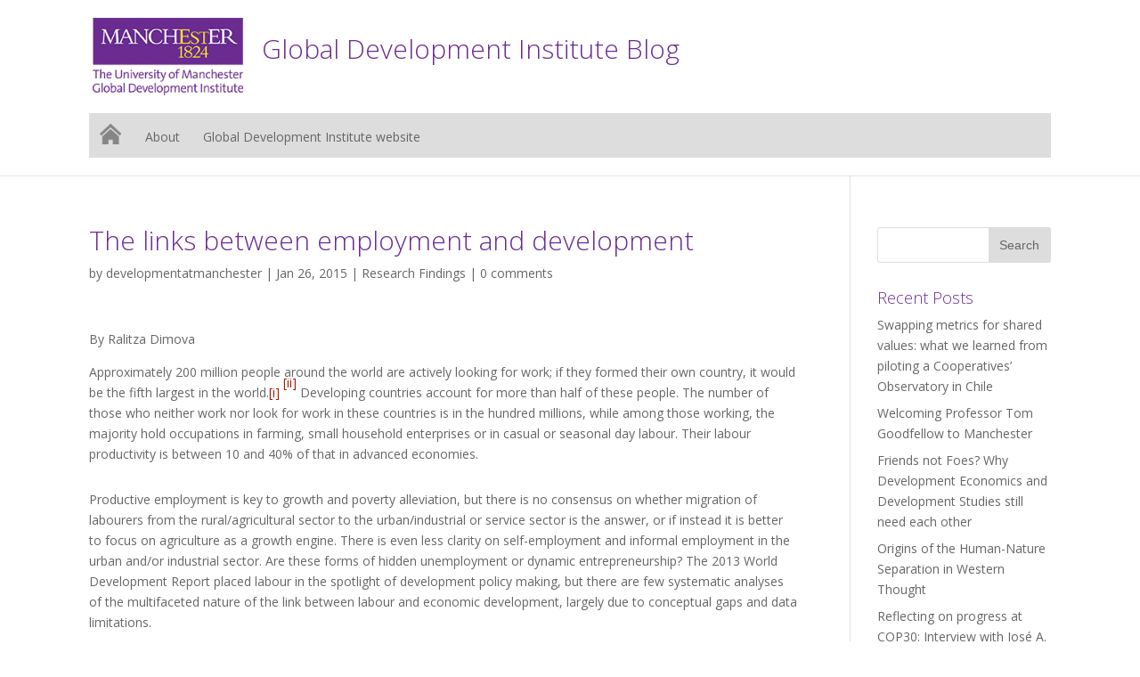

--- FILE ---
content_type: text/html; charset=UTF-8
request_url: https://blog.gdi.manchester.ac.uk/the-links-between-employment-and-development/
body_size: 18682
content:
<!DOCTYPE html>
<!--[if IE 6]>
<html id="ie6" lang="en-GB">
<![endif]-->
<!--[if IE 7]>
<html id="ie7" lang="en-GB">
<![endif]-->
<!--[if IE 8]>
<html id="ie8" lang="en-GB">
<![endif]-->
<!--[if !(IE 6) | !(IE 7) | !(IE 8)  ]><!-->
<html lang="en-GB">
<!--<![endif]-->
<head>
	<meta charset="UTF-8" />
	<title>The links between employment and development - Global Development Institute Blog</title>
			
	<meta http-equiv="X-UA-Compatible" content="IE=edge">
	<link rel="pingback" href="https://blog.gdi.manchester.ac.uk/xmlrpc.php" />

		<!--[if lt IE 9]>
	<script src="https://blog.gdi.manchester.ac.uk/wp-content/themes/Divi/js/html5.js" type="text/javascript"></script>
	<![endif]-->

	<script type="text/javascript">
		document.documentElement.className = 'js';
	</script>

	<script>var et_site_url='https://blog.gdi.manchester.ac.uk';var et_post_id='249';function et_core_page_resource_fallback(a,b){"undefined"===typeof b&&(b=a.sheet.cssRules&&0===a.sheet.cssRules.length);b&&(a.onerror=null,a.onload=null,a.href?a.href=et_site_url+"/?et_core_page_resource="+a.id+et_post_id:a.src&&(a.src=et_site_url+"/?et_core_page_resource="+a.id+et_post_id))}
</script><meta name='robots' content='index, follow, max-image-preview:large, max-snippet:-1, max-video-preview:-1' />

	<!-- This site is optimized with the Yoast SEO plugin v26.7 - https://yoast.com/wordpress/plugins/seo/ -->
	<title>The links between employment and development - Global Development Institute Blog</title>
	<link rel="canonical" href="http://blog.gdi.manchester.ac.uk/the-links-between-employment-and-development/" />
	<meta property="og:locale" content="en_GB" />
	<meta property="og:type" content="article" />
	<meta property="og:title" content="The links between employment and development - Global Development Institute Blog" />
	<meta property="og:description" content="By Ralitza Dimova Approximately 200 million people around the world are actively looking for work; if they formed their own country, it would be the fifth largest in the world.[i] [ii] Developing countries account for more than half of these people. The number of those who neither work nor look for work in these countries [&hellip;]" />
	<meta property="og:url" content="http://blog.gdi.manchester.ac.uk/the-links-between-employment-and-development/" />
	<meta property="og:site_name" content="Global Development Institute Blog" />
	<meta property="article:publisher" content="https://www.facebook.com/globaldevinst/" />
	<meta property="article:published_time" content="2015-01-26T19:01:54+00:00" />
	<meta property="article:modified_time" content="2016-01-21T16:18:15+00:00" />
	<meta property="og:image" content="http://blog.gdi.manchester.ac.uk/wp-content/uploads/2015/01/employment-trends.png?w=300" />
	<meta name="author" content="developmentatmanchester" />
	<meta name="twitter:card" content="summary_large_image" />
	<meta name="twitter:creator" content="@GlobalDevInst" />
	<meta name="twitter:site" content="@GlobalDevInst" />
	<meta name="twitter:label1" content="Written by" />
	<meta name="twitter:data1" content="developmentatmanchester" />
	<meta name="twitter:label2" content="Estimated reading time" />
	<meta name="twitter:data2" content="5 minutes" />
	<script type="application/ld+json" class="yoast-schema-graph">{"@context":"https://schema.org","@graph":[{"@type":"Article","@id":"http://blog.gdi.manchester.ac.uk/the-links-between-employment-and-development/#article","isPartOf":{"@id":"http://blog.gdi.manchester.ac.uk/the-links-between-employment-and-development/"},"author":{"name":"developmentatmanchester","@id":"http://blog.gdi.manchester.ac.uk/#/schema/person/bdd30db744e885471f8c5abc62f63e58"},"headline":"The links between employment and development","datePublished":"2015-01-26T19:01:54+00:00","dateModified":"2016-01-21T16:18:15+00:00","mainEntityOfPage":{"@id":"http://blog.gdi.manchester.ac.uk/the-links-between-employment-and-development/"},"wordCount":1030,"commentCount":0,"image":{"@id":"http://blog.gdi.manchester.ac.uk/the-links-between-employment-and-development/#primaryimage"},"thumbnailUrl":"https://blog.gdi.manchester.ac.uk/wp-content/uploads/2015/01/employment-trends.png?w=300","keywords":["Development","Economic growth","Employment","Migration"],"articleSection":["Research Findings"],"inLanguage":"en-GB","potentialAction":[{"@type":"CommentAction","name":"Comment","target":["http://blog.gdi.manchester.ac.uk/the-links-between-employment-and-development/#respond"]}]},{"@type":"WebPage","@id":"http://blog.gdi.manchester.ac.uk/the-links-between-employment-and-development/","url":"http://blog.gdi.manchester.ac.uk/the-links-between-employment-and-development/","name":"The links between employment and development - Global Development Institute Blog","isPartOf":{"@id":"http://blog.gdi.manchester.ac.uk/#website"},"primaryImageOfPage":{"@id":"http://blog.gdi.manchester.ac.uk/the-links-between-employment-and-development/#primaryimage"},"image":{"@id":"http://blog.gdi.manchester.ac.uk/the-links-between-employment-and-development/#primaryimage"},"thumbnailUrl":"https://blog.gdi.manchester.ac.uk/wp-content/uploads/2015/01/employment-trends.png?w=300","datePublished":"2015-01-26T19:01:54+00:00","dateModified":"2016-01-21T16:18:15+00:00","author":{"@id":"http://blog.gdi.manchester.ac.uk/#/schema/person/bdd30db744e885471f8c5abc62f63e58"},"breadcrumb":{"@id":"http://blog.gdi.manchester.ac.uk/the-links-between-employment-and-development/#breadcrumb"},"inLanguage":"en-GB","potentialAction":[{"@type":"ReadAction","target":["http://blog.gdi.manchester.ac.uk/the-links-between-employment-and-development/"]}]},{"@type":"ImageObject","inLanguage":"en-GB","@id":"http://blog.gdi.manchester.ac.uk/the-links-between-employment-and-development/#primaryimage","url":"https://blog.gdi.manchester.ac.uk/wp-content/uploads/2015/01/employment-trends.png?w=300","contentUrl":"https://blog.gdi.manchester.ac.uk/wp-content/uploads/2015/01/employment-trends.png?w=300"},{"@type":"BreadcrumbList","@id":"http://blog.gdi.manchester.ac.uk/the-links-between-employment-and-development/#breadcrumb","itemListElement":[{"@type":"ListItem","position":1,"name":"Home","item":"http://blog.gdi.manchester.ac.uk/"},{"@type":"ListItem","position":2,"name":"Blog","item":"https://blog.gdi.manchester.ac.uk/blog/"},{"@type":"ListItem","position":3,"name":"The links between employment and development"}]},{"@type":"WebSite","@id":"http://blog.gdi.manchester.ac.uk/#website","url":"http://blog.gdi.manchester.ac.uk/","name":"Global Development Institute Blog","description":"","potentialAction":[{"@type":"SearchAction","target":{"@type":"EntryPoint","urlTemplate":"http://blog.gdi.manchester.ac.uk/?s={search_term_string}"},"query-input":{"@type":"PropertyValueSpecification","valueRequired":true,"valueName":"search_term_string"}}],"inLanguage":"en-GB"},{"@type":"Person","@id":"http://blog.gdi.manchester.ac.uk/#/schema/person/bdd30db744e885471f8c5abc62f63e58","name":"developmentatmanchester","image":{"@type":"ImageObject","inLanguage":"en-GB","@id":"http://blog.gdi.manchester.ac.uk/#/schema/person/image/","url":"https://secure.gravatar.com/avatar/89c31a8b86228da3c20c17e553918b539e3b3fc5a3646421890164d29c6eb3a5?s=96&d=mm&r=g","contentUrl":"https://secure.gravatar.com/avatar/89c31a8b86228da3c20c17e553918b539e3b3fc5a3646421890164d29c6eb3a5?s=96&d=mm&r=g","caption":"developmentatmanchester"},"url":"https://blog.gdi.manchester.ac.uk/author/developmentatmanchester/"}]}</script>
	<!-- / Yoast SEO plugin. -->


<link rel='dns-prefetch' href='//secure.gravatar.com' />
<link rel='dns-prefetch' href='//cdn.jsdelivr.net' />
<link rel='dns-prefetch' href='//stats.wp.com' />
<link rel='dns-prefetch' href='//fonts.googleapis.com' />
<link rel='dns-prefetch' href='//v0.wordpress.com' />
<link rel='dns-prefetch' href='//jetpack.wordpress.com' />
<link rel='dns-prefetch' href='//s0.wp.com' />
<link rel='dns-prefetch' href='//public-api.wordpress.com' />
<link rel='dns-prefetch' href='//0.gravatar.com' />
<link rel='dns-prefetch' href='//1.gravatar.com' />
<link rel='dns-prefetch' href='//2.gravatar.com' />
<link rel='dns-prefetch' href='//widgets.wp.com' />
<link rel="alternate" type="application/rss+xml" title="Global Development Institute Blog &raquo; Feed" href="https://blog.gdi.manchester.ac.uk/feed/" />
<link rel="alternate" type="application/rss+xml" title="Global Development Institute Blog &raquo; Comments Feed" href="https://blog.gdi.manchester.ac.uk/comments/feed/" />
<link rel="alternate" type="application/rss+xml" title="Global Development Institute Blog &raquo; The links between employment and development Comments Feed" href="https://blog.gdi.manchester.ac.uk/the-links-between-employment-and-development/feed/" />
<link rel="alternate" title="oEmbed (JSON)" type="application/json+oembed" href="https://blog.gdi.manchester.ac.uk/wp-json/oembed/1.0/embed?url=https%3A%2F%2Fblog.gdi.manchester.ac.uk%2Fthe-links-between-employment-and-development%2F" />
<link rel="alternate" title="oEmbed (XML)" type="text/xml+oembed" href="https://blog.gdi.manchester.ac.uk/wp-json/oembed/1.0/embed?url=https%3A%2F%2Fblog.gdi.manchester.ac.uk%2Fthe-links-between-employment-and-development%2F&#038;format=xml" />
		<!-- This site uses the Google Analytics by MonsterInsights plugin v9.11.1 - Using Analytics tracking - https://www.monsterinsights.com/ -->
		<!-- Note: MonsterInsights is not currently configured on this site. The site owner needs to authenticate with Google Analytics in the MonsterInsights settings panel. -->
					<!-- No tracking code set -->
				<!-- / Google Analytics by MonsterInsights -->
		<meta content="Divi UoM V3 v.1.0" name="generator"/><style id='wp-img-auto-sizes-contain-inline-css' type='text/css'>
img:is([sizes=auto i],[sizes^="auto," i]){contain-intrinsic-size:3000px 1500px}
/*# sourceURL=wp-img-auto-sizes-contain-inline-css */
</style>
<style id='wp-emoji-styles-inline-css' type='text/css'>

	img.wp-smiley, img.emoji {
		display: inline !important;
		border: none !important;
		box-shadow: none !important;
		height: 1em !important;
		width: 1em !important;
		margin: 0 0.07em !important;
		vertical-align: -0.1em !important;
		background: none !important;
		padding: 0 !important;
	}
/*# sourceURL=wp-emoji-styles-inline-css */
</style>
<style id='wp-block-library-inline-css' type='text/css'>
:root{--wp-block-synced-color:#7a00df;--wp-block-synced-color--rgb:122,0,223;--wp-bound-block-color:var(--wp-block-synced-color);--wp-editor-canvas-background:#ddd;--wp-admin-theme-color:#007cba;--wp-admin-theme-color--rgb:0,124,186;--wp-admin-theme-color-darker-10:#006ba1;--wp-admin-theme-color-darker-10--rgb:0,107,160.5;--wp-admin-theme-color-darker-20:#005a87;--wp-admin-theme-color-darker-20--rgb:0,90,135;--wp-admin-border-width-focus:2px}@media (min-resolution:192dpi){:root{--wp-admin-border-width-focus:1.5px}}.wp-element-button{cursor:pointer}:root .has-very-light-gray-background-color{background-color:#eee}:root .has-very-dark-gray-background-color{background-color:#313131}:root .has-very-light-gray-color{color:#eee}:root .has-very-dark-gray-color{color:#313131}:root .has-vivid-green-cyan-to-vivid-cyan-blue-gradient-background{background:linear-gradient(135deg,#00d084,#0693e3)}:root .has-purple-crush-gradient-background{background:linear-gradient(135deg,#34e2e4,#4721fb 50%,#ab1dfe)}:root .has-hazy-dawn-gradient-background{background:linear-gradient(135deg,#faaca8,#dad0ec)}:root .has-subdued-olive-gradient-background{background:linear-gradient(135deg,#fafae1,#67a671)}:root .has-atomic-cream-gradient-background{background:linear-gradient(135deg,#fdd79a,#004a59)}:root .has-nightshade-gradient-background{background:linear-gradient(135deg,#330968,#31cdcf)}:root .has-midnight-gradient-background{background:linear-gradient(135deg,#020381,#2874fc)}:root{--wp--preset--font-size--normal:16px;--wp--preset--font-size--huge:42px}.has-regular-font-size{font-size:1em}.has-larger-font-size{font-size:2.625em}.has-normal-font-size{font-size:var(--wp--preset--font-size--normal)}.has-huge-font-size{font-size:var(--wp--preset--font-size--huge)}.has-text-align-center{text-align:center}.has-text-align-left{text-align:left}.has-text-align-right{text-align:right}.has-fit-text{white-space:nowrap!important}#end-resizable-editor-section{display:none}.aligncenter{clear:both}.items-justified-left{justify-content:flex-start}.items-justified-center{justify-content:center}.items-justified-right{justify-content:flex-end}.items-justified-space-between{justify-content:space-between}.screen-reader-text{border:0;clip-path:inset(50%);height:1px;margin:-1px;overflow:hidden;padding:0;position:absolute;width:1px;word-wrap:normal!important}.screen-reader-text:focus{background-color:#ddd;clip-path:none;color:#444;display:block;font-size:1em;height:auto;left:5px;line-height:normal;padding:15px 23px 14px;text-decoration:none;top:5px;width:auto;z-index:100000}html :where(.has-border-color){border-style:solid}html :where([style*=border-top-color]){border-top-style:solid}html :where([style*=border-right-color]){border-right-style:solid}html :where([style*=border-bottom-color]){border-bottom-style:solid}html :where([style*=border-left-color]){border-left-style:solid}html :where([style*=border-width]){border-style:solid}html :where([style*=border-top-width]){border-top-style:solid}html :where([style*=border-right-width]){border-right-style:solid}html :where([style*=border-bottom-width]){border-bottom-style:solid}html :where([style*=border-left-width]){border-left-style:solid}html :where(img[class*=wp-image-]){height:auto;max-width:100%}:where(figure){margin:0 0 1em}html :where(.is-position-sticky){--wp-admin--admin-bar--position-offset:var(--wp-admin--admin-bar--height,0px)}@media screen and (max-width:600px){html :where(.is-position-sticky){--wp-admin--admin-bar--position-offset:0px}}

/*# sourceURL=wp-block-library-inline-css */
</style><style id='global-styles-inline-css' type='text/css'>
:root{--wp--preset--aspect-ratio--square: 1;--wp--preset--aspect-ratio--4-3: 4/3;--wp--preset--aspect-ratio--3-4: 3/4;--wp--preset--aspect-ratio--3-2: 3/2;--wp--preset--aspect-ratio--2-3: 2/3;--wp--preset--aspect-ratio--16-9: 16/9;--wp--preset--aspect-ratio--9-16: 9/16;--wp--preset--color--black: #000000;--wp--preset--color--cyan-bluish-gray: #abb8c3;--wp--preset--color--white: #ffffff;--wp--preset--color--pale-pink: #f78da7;--wp--preset--color--vivid-red: #cf2e2e;--wp--preset--color--luminous-vivid-orange: #ff6900;--wp--preset--color--luminous-vivid-amber: #fcb900;--wp--preset--color--light-green-cyan: #7bdcb5;--wp--preset--color--vivid-green-cyan: #00d084;--wp--preset--color--pale-cyan-blue: #8ed1fc;--wp--preset--color--vivid-cyan-blue: #0693e3;--wp--preset--color--vivid-purple: #9b51e0;--wp--preset--gradient--vivid-cyan-blue-to-vivid-purple: linear-gradient(135deg,rgb(6,147,227) 0%,rgb(155,81,224) 100%);--wp--preset--gradient--light-green-cyan-to-vivid-green-cyan: linear-gradient(135deg,rgb(122,220,180) 0%,rgb(0,208,130) 100%);--wp--preset--gradient--luminous-vivid-amber-to-luminous-vivid-orange: linear-gradient(135deg,rgb(252,185,0) 0%,rgb(255,105,0) 100%);--wp--preset--gradient--luminous-vivid-orange-to-vivid-red: linear-gradient(135deg,rgb(255,105,0) 0%,rgb(207,46,46) 100%);--wp--preset--gradient--very-light-gray-to-cyan-bluish-gray: linear-gradient(135deg,rgb(238,238,238) 0%,rgb(169,184,195) 100%);--wp--preset--gradient--cool-to-warm-spectrum: linear-gradient(135deg,rgb(74,234,220) 0%,rgb(151,120,209) 20%,rgb(207,42,186) 40%,rgb(238,44,130) 60%,rgb(251,105,98) 80%,rgb(254,248,76) 100%);--wp--preset--gradient--blush-light-purple: linear-gradient(135deg,rgb(255,206,236) 0%,rgb(152,150,240) 100%);--wp--preset--gradient--blush-bordeaux: linear-gradient(135deg,rgb(254,205,165) 0%,rgb(254,45,45) 50%,rgb(107,0,62) 100%);--wp--preset--gradient--luminous-dusk: linear-gradient(135deg,rgb(255,203,112) 0%,rgb(199,81,192) 50%,rgb(65,88,208) 100%);--wp--preset--gradient--pale-ocean: linear-gradient(135deg,rgb(255,245,203) 0%,rgb(182,227,212) 50%,rgb(51,167,181) 100%);--wp--preset--gradient--electric-grass: linear-gradient(135deg,rgb(202,248,128) 0%,rgb(113,206,126) 100%);--wp--preset--gradient--midnight: linear-gradient(135deg,rgb(2,3,129) 0%,rgb(40,116,252) 100%);--wp--preset--font-size--small: 13px;--wp--preset--font-size--medium: 20px;--wp--preset--font-size--large: 36px;--wp--preset--font-size--x-large: 42px;--wp--preset--spacing--20: 0.44rem;--wp--preset--spacing--30: 0.67rem;--wp--preset--spacing--40: 1rem;--wp--preset--spacing--50: 1.5rem;--wp--preset--spacing--60: 2.25rem;--wp--preset--spacing--70: 3.38rem;--wp--preset--spacing--80: 5.06rem;--wp--preset--shadow--natural: 6px 6px 9px rgba(0, 0, 0, 0.2);--wp--preset--shadow--deep: 12px 12px 50px rgba(0, 0, 0, 0.4);--wp--preset--shadow--sharp: 6px 6px 0px rgba(0, 0, 0, 0.2);--wp--preset--shadow--outlined: 6px 6px 0px -3px rgb(255, 255, 255), 6px 6px rgb(0, 0, 0);--wp--preset--shadow--crisp: 6px 6px 0px rgb(0, 0, 0);}:where(.is-layout-flex){gap: 0.5em;}:where(.is-layout-grid){gap: 0.5em;}body .is-layout-flex{display: flex;}.is-layout-flex{flex-wrap: wrap;align-items: center;}.is-layout-flex > :is(*, div){margin: 0;}body .is-layout-grid{display: grid;}.is-layout-grid > :is(*, div){margin: 0;}:where(.wp-block-columns.is-layout-flex){gap: 2em;}:where(.wp-block-columns.is-layout-grid){gap: 2em;}:where(.wp-block-post-template.is-layout-flex){gap: 1.25em;}:where(.wp-block-post-template.is-layout-grid){gap: 1.25em;}.has-black-color{color: var(--wp--preset--color--black) !important;}.has-cyan-bluish-gray-color{color: var(--wp--preset--color--cyan-bluish-gray) !important;}.has-white-color{color: var(--wp--preset--color--white) !important;}.has-pale-pink-color{color: var(--wp--preset--color--pale-pink) !important;}.has-vivid-red-color{color: var(--wp--preset--color--vivid-red) !important;}.has-luminous-vivid-orange-color{color: var(--wp--preset--color--luminous-vivid-orange) !important;}.has-luminous-vivid-amber-color{color: var(--wp--preset--color--luminous-vivid-amber) !important;}.has-light-green-cyan-color{color: var(--wp--preset--color--light-green-cyan) !important;}.has-vivid-green-cyan-color{color: var(--wp--preset--color--vivid-green-cyan) !important;}.has-pale-cyan-blue-color{color: var(--wp--preset--color--pale-cyan-blue) !important;}.has-vivid-cyan-blue-color{color: var(--wp--preset--color--vivid-cyan-blue) !important;}.has-vivid-purple-color{color: var(--wp--preset--color--vivid-purple) !important;}.has-black-background-color{background-color: var(--wp--preset--color--black) !important;}.has-cyan-bluish-gray-background-color{background-color: var(--wp--preset--color--cyan-bluish-gray) !important;}.has-white-background-color{background-color: var(--wp--preset--color--white) !important;}.has-pale-pink-background-color{background-color: var(--wp--preset--color--pale-pink) !important;}.has-vivid-red-background-color{background-color: var(--wp--preset--color--vivid-red) !important;}.has-luminous-vivid-orange-background-color{background-color: var(--wp--preset--color--luminous-vivid-orange) !important;}.has-luminous-vivid-amber-background-color{background-color: var(--wp--preset--color--luminous-vivid-amber) !important;}.has-light-green-cyan-background-color{background-color: var(--wp--preset--color--light-green-cyan) !important;}.has-vivid-green-cyan-background-color{background-color: var(--wp--preset--color--vivid-green-cyan) !important;}.has-pale-cyan-blue-background-color{background-color: var(--wp--preset--color--pale-cyan-blue) !important;}.has-vivid-cyan-blue-background-color{background-color: var(--wp--preset--color--vivid-cyan-blue) !important;}.has-vivid-purple-background-color{background-color: var(--wp--preset--color--vivid-purple) !important;}.has-black-border-color{border-color: var(--wp--preset--color--black) !important;}.has-cyan-bluish-gray-border-color{border-color: var(--wp--preset--color--cyan-bluish-gray) !important;}.has-white-border-color{border-color: var(--wp--preset--color--white) !important;}.has-pale-pink-border-color{border-color: var(--wp--preset--color--pale-pink) !important;}.has-vivid-red-border-color{border-color: var(--wp--preset--color--vivid-red) !important;}.has-luminous-vivid-orange-border-color{border-color: var(--wp--preset--color--luminous-vivid-orange) !important;}.has-luminous-vivid-amber-border-color{border-color: var(--wp--preset--color--luminous-vivid-amber) !important;}.has-light-green-cyan-border-color{border-color: var(--wp--preset--color--light-green-cyan) !important;}.has-vivid-green-cyan-border-color{border-color: var(--wp--preset--color--vivid-green-cyan) !important;}.has-pale-cyan-blue-border-color{border-color: var(--wp--preset--color--pale-cyan-blue) !important;}.has-vivid-cyan-blue-border-color{border-color: var(--wp--preset--color--vivid-cyan-blue) !important;}.has-vivid-purple-border-color{border-color: var(--wp--preset--color--vivid-purple) !important;}.has-vivid-cyan-blue-to-vivid-purple-gradient-background{background: var(--wp--preset--gradient--vivid-cyan-blue-to-vivid-purple) !important;}.has-light-green-cyan-to-vivid-green-cyan-gradient-background{background: var(--wp--preset--gradient--light-green-cyan-to-vivid-green-cyan) !important;}.has-luminous-vivid-amber-to-luminous-vivid-orange-gradient-background{background: var(--wp--preset--gradient--luminous-vivid-amber-to-luminous-vivid-orange) !important;}.has-luminous-vivid-orange-to-vivid-red-gradient-background{background: var(--wp--preset--gradient--luminous-vivid-orange-to-vivid-red) !important;}.has-very-light-gray-to-cyan-bluish-gray-gradient-background{background: var(--wp--preset--gradient--very-light-gray-to-cyan-bluish-gray) !important;}.has-cool-to-warm-spectrum-gradient-background{background: var(--wp--preset--gradient--cool-to-warm-spectrum) !important;}.has-blush-light-purple-gradient-background{background: var(--wp--preset--gradient--blush-light-purple) !important;}.has-blush-bordeaux-gradient-background{background: var(--wp--preset--gradient--blush-bordeaux) !important;}.has-luminous-dusk-gradient-background{background: var(--wp--preset--gradient--luminous-dusk) !important;}.has-pale-ocean-gradient-background{background: var(--wp--preset--gradient--pale-ocean) !important;}.has-electric-grass-gradient-background{background: var(--wp--preset--gradient--electric-grass) !important;}.has-midnight-gradient-background{background: var(--wp--preset--gradient--midnight) !important;}.has-small-font-size{font-size: var(--wp--preset--font-size--small) !important;}.has-medium-font-size{font-size: var(--wp--preset--font-size--medium) !important;}.has-large-font-size{font-size: var(--wp--preset--font-size--large) !important;}.has-x-large-font-size{font-size: var(--wp--preset--font-size--x-large) !important;}
/*# sourceURL=global-styles-inline-css */
</style>

<style id='classic-theme-styles-inline-css' type='text/css'>
/*! This file is auto-generated */
.wp-block-button__link{color:#fff;background-color:#32373c;border-radius:9999px;box-shadow:none;text-decoration:none;padding:calc(.667em + 2px) calc(1.333em + 2px);font-size:1.125em}.wp-block-file__button{background:#32373c;color:#fff;text-decoration:none}
/*# sourceURL=/wp-includes/css/classic-themes.min.css */
</style>
<link rel='stylesheet' id='divi-parent-style-css' href='https://blog.gdi.manchester.ac.uk/wp-content/themes/Divi/style.css?ver=6.9' type='text/css' media='all' />
<link rel='stylesheet' id='divi-fonts-css' href='https://fonts.googleapis.com/css?family=Open+Sans:300italic,400italic,600italic,700italic,800italic,400,300,600,700,800&#038;subset=latin,latin-ext' type='text/css' media='all' />
<link rel='stylesheet' id='divi-style-css' href='https://blog.gdi.manchester.ac.uk/wp-content/themes/divi-uom-v3/style.css?ver=3.17.4' type='text/css' media='all' />
<link rel='stylesheet' id='jetpack_likes-css' href='https://blog.gdi.manchester.ac.uk/wp-content/plugins/jetpack/modules/likes/style.css?ver=15.4' type='text/css' media='all' />
<link rel='stylesheet' id='flick-css' href='https://blog.gdi.manchester.ac.uk/wp-content/plugins/mailchimp/assets/css/flick/flick.css?ver=2.0.1' type='text/css' media='all' />
<link rel='stylesheet' id='mailchimp_sf_main_css-css' href='https://blog.gdi.manchester.ac.uk/wp-content/plugins/mailchimp/assets/css/frontend.css?ver=2.0.1' type='text/css' media='all' />
<link rel='stylesheet' id='dashicons-css' href='https://blog.gdi.manchester.ac.uk/wp-includes/css/dashicons.min.css?ver=6.9' type='text/css' media='all' />
<link rel='stylesheet' id='sharedaddy-css' href='https://blog.gdi.manchester.ac.uk/wp-content/plugins/jetpack/modules/sharedaddy/sharing.css?ver=15.4' type='text/css' media='all' />
<link rel='stylesheet' id='social-logos-css' href='https://blog.gdi.manchester.ac.uk/wp-content/plugins/jetpack/_inc/social-logos/social-logos.min.css?ver=15.4' type='text/css' media='all' />
<link rel='stylesheet' id='wpcirrus-cloudStyle-css' href='https://blog.gdi.manchester.ac.uk/wp-content/plugins/wp-cirrus/cirrusCloud.css?ver=0.6.11' type='text/css' media='all' />
<script type="text/javascript" src="https://blog.gdi.manchester.ac.uk/wp-content/plugins/wp-cirrus/wp_cirrus_gwt/wp_cirrus_gwt.nocache.js?ver=0.6.11" id="wpcirrus-cloudScript-js"></script>
<script type="text/javascript" src="https://blog.gdi.manchester.ac.uk/wp-includes/js/jquery/jquery.min.js?ver=3.7.1" id="jquery-core-js"></script>
<script type="text/javascript" src="https://blog.gdi.manchester.ac.uk/wp-includes/js/jquery/jquery-migrate.min.js?ver=3.4.1" id="jquery-migrate-js"></script>
<link rel="https://api.w.org/" href="https://blog.gdi.manchester.ac.uk/wp-json/" /><link rel="alternate" title="JSON" type="application/json" href="https://blog.gdi.manchester.ac.uk/wp-json/wp/v2/posts/249" /><link rel="EditURI" type="application/rsd+xml" title="RSD" href="https://blog.gdi.manchester.ac.uk/xmlrpc.php?rsd" />
<meta name="generator" content="WordPress 6.9" />
<link rel='shortlink' href='https://wp.me/p79faF-41' />
<link type="text/css" rel="stylesheet" href="https://blog.gdi.manchester.ac.uk/wp-content/plugins/category-specific-rss-feed-menu/wp_cat_rss_style.css" />
	<style>img#wpstats{display:none}</style>
		<!-- Google Tag Manager -->
<script>(function(w,d,s,l,i){w[l]=w[l]||[];w[l].push({'gtm.start':
new Date().getTime(),event:'gtm.js'});var f=d.getElementsByTagName(s)[0],
j=d.createElement(s),dl=l!='dataLayer'?'&l='+l:'';j.async=true;j.src=
'https://www.googletagmanager.com/gtm.js?id='+i+dl;f.parentNode.insertBefore(j,f);
})(window,document,'script','dataLayer','GTM-KJWB5P7');</script>
<!-- End Google Tag Manager -->
<meta name="viewport" content="width=device-width, initial-scale=1.0, maximum-scale=1.0, user-scalable=0" /><link rel="shortcut icon" href="http://www.manchester.ac.uk/medialibrary/images/corporate/favicon.ico" /><link rel="stylesheet" id="et-divi-customizer-global-cached-inline-styles" href="https://blog.gdi.manchester.ac.uk/wp-content/cache/et/global/et-divi-customizer-global-17689083535706.min.css" onerror="et_core_page_resource_fallback(this, true)" onload="et_core_page_resource_fallback(this)" /></head>
<body class="wp-singular post-template-default single single-post postid-249 single-format-standard wp-theme-Divi wp-child-theme-divi-uom-v3 et_pb_button_helper_class et_non_fixed_nav et_show_nav et_cover_background et_pb_gutter osx et_pb_gutters3 et_primary_nav_dropdown_animation_fade et_secondary_nav_dropdown_animation_fade et_pb_footer_columns3 et_header_style_left et_right_sidebar et_divi_theme et-db et_minified_js et_minified_css">
	<div id="page-container">

	
		<header id="main-header" data-height-onload="66">
			<div class="container clearfix et_menu_container">
							<div class="logo_container">
					<span class="logo_helper"></span>
					<a href="https://blog.gdi.manchester.ac.uk/">
						<img src="//humassets.manchester.ac.uk/logos/sub-brand/gdi_logo.png" alt="Global Development Institute Blog" id="logo" />
					</a>
				</div>
<!--BEGIN AUBREY'S EDITS-->
<div id="site-title"><h1>Global Development Institute Blog</h1></div>
<!--END AUBREY'S EDITS-->
				<div id="et-top-navigation">
					<nav id="top-menu-nav">
					<ul id="top-menu" class="nav"><li id="menu-item-39" class="menu-item menu-item-type-custom menu-item-object-custom menu-item-39"><a href="/"><img src="http://humassets.manchester.ac.uk/wordpress/divi/images/transparent-tile.png" alt="Link to homepage" id="home-icon"/></a></li>
<li id="menu-item-1098" class="menu-item menu-item-type-post_type menu-item-object-page menu-item-1098"><a href="https://blog.gdi.manchester.ac.uk/about/">About</a></li>
<li id="menu-item-1345" class="menu-item menu-item-type-custom menu-item-object-custom menu-item-1345"><a href="http://www.gdi.manchester.ac.uk/">Global Development Institute website</a></li>
</ul>					</nav>

					
					
					<div id="et_mobile_nav_menu">
				<div class="mobile_nav closed">
					<span class="select_page">Select Page</span>
					<span class="mobile_menu_bar mobile_menu_bar_toggle"></span>
				</div>
			</div>				</div> <!-- #et-top-navigation -->
			</div> <!-- .container -->
			<div class="et_search_outer">
				<div class="container et_search_form_container">
					<form role="search" method="get" class="et-search-form" action="https://blog.gdi.manchester.ac.uk/">
					<input type="search" class="et-search-field" placeholder="Search &hellip;" value="" name="s" title="Search for:" />					</form>
					<span class="et_close_search_field"></span>
				</div>
			</div>
		</header> <!-- #main-header -->

		<div id="et-main-area">
<div id="main-content">
		<div class="container">
		<div id="content-area" class="clearfix">
			<div id="left-area">
											<article id="post-249" class="et_pb_post post-249 post type-post status-publish format-standard hentry category-research-findings tag-development tag-economic-growth tag-employment tag-migration">
											<div class="et_post_meta_wrapper">
							<h1 class="entry-title">The links between employment and development</h1>

						<p class="post-meta"> by <a href="https://blog.gdi.manchester.ac.uk/author/developmentatmanchester/" title="Posts by developmentatmanchester" rel="author">developmentatmanchester</a> | Jan 26, 2015 | <a href="https://blog.gdi.manchester.ac.uk/category/research-findings/" rel="category tag">Research Findings</a> | <span class="comments-number"><a href="https://blog.gdi.manchester.ac.uk/the-links-between-employment-and-development/#respond">0 comments</a></span></p>
												</div> <!-- .et_post_meta_wrapper -->
				
					<div class="entry-content">
					<p>By Ralitza Dimova</p>
<p>Approximately 200 million people around the world are actively looking for work; if they formed their own country, it would be the fifth largest in the world.<a href="#_edn1" name="_ednref1">[i]</a><sup> <a href="#_edn2" name="_ednref2">[ii]</a></sup> Developing countries account for more than half of these people. The number of those who neither work nor look for work in these countries is in the hundred millions, while among those working, the majority hold occupations in farming, small household enterprises or in casual or seasonal day labour. Their labour productivity is between 10 and 40% of that in advanced economies.</p>
<p><span id="more-249"></span></p>
<p>Productive employment is key to growth and poverty alleviation, but there is no consensus on whether migration of labourers from the rural/agricultural sector to the urban/industrial or service sector is the answer, or if instead it is better to focus on agriculture as a growth engine. There is even less clarity on self-employment and informal employment in the urban and/or industrial sector. Are these forms of hidden unemployment or dynamic entrepreneurship? The 2013 World Development Report placed labour in the spotlight of development policy making, but there are few systematic analyses of the multifaceted nature of the link between labour and economic development, largely due to conceptual gaps and data limitations.</p>
<p>The Special Issue on <a href="http://www.palgrave-journals.com/ejdr/journal/v26/n4/full/ejdr201450a.html">Understanding the Links between Labour and Development</a> in the 26th volume of the <em>European Journal of Development Research</em>, co-edited by Ralitza Dimova and Christophe Nordman, provides some more definite answers to key questions in the academic literature and policy debate. The Special Issue highlights new paradigms and offers new interpretations of phenomena in the interrelated areas of labour informality, self-employment, agricultural employment and its link to rural-urban migration and labour market discouragement. It uses stylized secondary data sources and unique primary surveys spanning developing countries from a number of continents in search of generalizable messages and policy recommendations.</p>
<p>Much of the focus of the Special Issue is on providing better understanding of self-employment and informal employment in developing countries. Contrary to views highlighting the dynamic entrepreneurship nature of these labour dimensions, the evidence presented suggests that less than 40% of the self-employed people in low-to-medium income countries can be characterised as “high potential” employers and less than half of them are even able to cross the poverty threshold of $2 a day.<a href="#_edn3" name="_ednref3">[iii]</a> Indeed, as countries move up the development path, one observes a steady reduction in self-employment and increase in wage employment (Figure 1).</p>
<p><a href="https://blog.gdi.manchester.ac.uk/wp-content/uploads/2015/01/employment-trends.png"><img fetchpriority="high" decoding="async" class="alignnone wp-image-250" src="https://blog.gdi.manchester.ac.uk/wp-content/uploads/2015/01/employment-trends.png?w=300" alt="employment trends" width="670" height="344" srcset="https://blog.gdi.manchester.ac.uk/wp-content/uploads/2015/01/employment-trends.png 800w, https://blog.gdi.manchester.ac.uk/wp-content/uploads/2015/01/employment-trends-300x154.png 300w, https://blog.gdi.manchester.ac.uk/wp-content/uploads/2015/01/employment-trends-768x394.png 768w" sizes="(max-width: 670px) 100vw, 670px" /></a></p>
<p>Source: Guindling and Newhouse (2012), cited in Margolis (2014).</p>
<p>This evidence appears to be consistent with the hidden unemployment view of entrepreneurship in a dual labour market. Yet, detailed analysis of the nature and dynamics of the links of informal labour with the formal sector in the modern environment of global production networks and exchange highlights its complexity as a concept and reality, transcending the simplistic dichotomy of dual economy versus dynamic entrepreneurship.<a href="#_edn4" name="_ednref4">[iv]</a> <a href="#_edn5" name="_ednref5">[v]</a> In particular, the evidence presented in the Special Issue suggests that informal (typically unregistered) firms perform much better if their links to the formal sector and related institutions are stronger. Informal firms with low levels of capital are, in turn, less likely to have strong links with the formal sector. In sum, enhancing the links of (informal) firms with the formal economy is desirable, while increase in wage employment is highly correlated with higher level of economic development.</p>
<p>Despite this compelling evidence, small informal firms are the norm in developing countries.<a href="#_edn6" name="_ednref6">[vi]</a> Moreover, employment is generated to a larger extent through the creation of new (typically informal) businesses than through a larger intake of hired labour by either newly created or existing businesses, especially during economic crises.<a href="#_edn7" name="_ednref7">[vii]</a> Indeed, even in high growth periods of relatively fast growing emerging markets, the number of jobless people who are ready to work, but are not even searching for work is rather high, highlighting the presence of structural stagnation of productive employment in developing countries.<a href="#_edn8" name="_ednref8">[viii]</a></p>
<p>Stagnation in the urban labour market of developing countries is typically explained with institutional constraints and mismatch between the skill levels of available employees and the skills demanded by potential employers. Unfortunately, productive employment generation through agricultural growth poles does not appear to be a panacea either. For instance, the Special Issue highlights theoretical and empirical evidence that when farm incomes increase in the context of imperfect rural markets in developing countries, thus stimulating investment of credit constrained farmers in their children’s education, better educated children migrate to other sectors in search of better paid jobs instead of becoming farmers themselves.</p>
<p>In sum, the Special Issue argues that the mobility of labour from low productivity towards higher productivity and better remunerated jobs geographically and across sectors and enterprises is a crucial ingredient in ensuring sustainable growth and poverty alleviation. Contrary to prevailing arguments, it highlights (formal) wage employment in the context of enhanced employment and firm formalisation and firm growth as key elements in these dynamics. The policy implication is that government and international policy effort should focus on dismantling institutional and (correspondingly) skill generation constraints to this successful transition, while factoring in context specific peculiarities, social norms and household and firm level dynamics.</p>
<p><a href="#_ednref1" name="_edn1">[i]</a> The World Bank (2013). World Development Report 2013. <a href="http://siteresources.worldbank.org/EXTNWDR2013/Resources/8258024-1320950747192/8260293-1322665883147/WDR_2013_Report.pdf">http://siteresources.worldbank.org/EXTNWDR2013/Resources/8258024-1320950747192/8260293-1322665883147/WDR_2013_Report.pdf</a></p>
<p><a href="#_ednref2" name="_edn2">[ii]</a>               IMF Direct (2014). Are jobs and growth still linked? <a href="http://blog-imfdirect.imf.org/2014/02/07/are-jobs-and-growth-still-linked/">http://blog-imfdirect.imf.org/2014/02/07/are-jobs-and-growth-still-linked/</a></p>
<p><a href="#_ednref3" name="_edn3">[iii]</a> Margolis, Davis (2014). By choice and by necessity: entrepreneurship and self-employment in the developing world, <em>The European Journal of Development Research</em>, 26(4), 419-436.</p>
<p><a href="#_ednref4" name="_edn4">[iv]</a> Chen, Martha (2014). Informal employment and development: patterns of inclusion and exclusion, <em>The European Journal of Development Research</em>, 26(4), 397-418.</p>
<p><a href="#_ednref5" name="_edn5">[v]</a> Böhme, Marcus and Thiele, Reiner (2014). Informal-formal linkages and informal enterprise performance in urban West Africa, <em>The European Journal of Development Research</em>, 26(4), 473-489.</p>
<p><a href="#_ednref6" name="_edn6">[vi]</a> Goyette, Jonathan (2014). The determinants of the size distribution of firms in Uganda, <em>The European Journal of Development Research</em>, 26(4), 456-472.</p>
<p><a href="#_ednref7" name="_edn7">[vii]</a> Vaillant, Julia, Grimm, Michael, Lay, Jann and François Roubaud (2014). Informal sector dynamics in times of fragile growth: The case of Madagascar. The European Journal of Development Research, 26(4), 437-454.</p>
<p><a href="#_ednref8" name="_edn8">[viii]</a> Gürbüz, Akançay, Ayça, Polat Sezgin and Ulus, Mustafa (2014). In Limbo: Exploring transition to discouragement, <em>The European Journal of Development Research</em>, 26(4), 527-551.</p>
<div class="sharedaddy sd-sharing-enabled"><div class="robots-nocontent sd-block sd-social sd-social-icon-text sd-sharing"><h3 class="sd-title">Share this:</h3><div class="sd-content"><ul><li class="share-twitter"><a rel="nofollow noopener noreferrer"
				data-shared="sharing-twitter-249"
				class="share-twitter sd-button share-icon"
				href="https://blog.gdi.manchester.ac.uk/the-links-between-employment-and-development/?share=twitter"
				target="_blank"
				aria-labelledby="sharing-twitter-249"
				>
				<span id="sharing-twitter-249" hidden>Click to share on X (Opens in new window)</span>
				<span>X</span>
			</a></li><li class="share-facebook"><a rel="nofollow noopener noreferrer"
				data-shared="sharing-facebook-249"
				class="share-facebook sd-button share-icon"
				href="https://blog.gdi.manchester.ac.uk/the-links-between-employment-and-development/?share=facebook"
				target="_blank"
				aria-labelledby="sharing-facebook-249"
				>
				<span id="sharing-facebook-249" hidden>Click to share on Facebook (Opens in new window)</span>
				<span>Facebook</span>
			</a></li><li class="share-email"><a rel="nofollow noopener noreferrer"
				data-shared="sharing-email-249"
				class="share-email sd-button share-icon"
				href="mailto:?subject=%5BShared%20Post%5D%20The%20links%20between%20employment%20and%20development&#038;body=https%3A%2F%2Fblog.gdi.manchester.ac.uk%2Fthe-links-between-employment-and-development%2F&#038;share=email"
				target="_blank"
				aria-labelledby="sharing-email-249"
				data-email-share-error-title="Do you have email set up?" data-email-share-error-text="If you&#039;re having problems sharing via email, you might not have email set up for your browser. You may need to create a new email yourself." data-email-share-nonce="d5cc36fb9c" data-email-share-track-url="https://blog.gdi.manchester.ac.uk/the-links-between-employment-and-development/?share=email">
				<span id="sharing-email-249" hidden>Click to email a link to a friend (Opens in new window)</span>
				<span>Email</span>
			</a></li><li class="share-print"><a rel="nofollow noopener noreferrer"
				data-shared="sharing-print-249"
				class="share-print sd-button share-icon"
				href="https://blog.gdi.manchester.ac.uk/the-links-between-employment-and-development/#print?share=print"
				target="_blank"
				aria-labelledby="sharing-print-249"
				>
				<span id="sharing-print-249" hidden>Click to print (Opens in new window)</span>
				<span>Print</span>
			</a></li><li class="share-end"></li></ul></div></div></div><div class='sharedaddy sd-block sd-like jetpack-likes-widget-wrapper jetpack-likes-widget-unloaded' id='like-post-wrapper-105637625-249-696f6cd107744' data-src='https://widgets.wp.com/likes/?ver=15.4#blog_id=105637625&amp;post_id=249&amp;origin=blog.gdi.manchester.ac.uk&amp;obj_id=105637625-249-696f6cd107744' data-name='like-post-frame-105637625-249-696f6cd107744' data-title='Like or Reblog'><h3 class="sd-title">Like this:</h3><div class='likes-widget-placeholder post-likes-widget-placeholder' style='height: 55px;'><span class='button'><span>Like</span></span> <span class="loading">Loading...</span></div><span class='sd-text-color'></span><a class='sd-link-color'></a></div>					</div> <!-- .entry-content -->
					<div class="et_post_meta_wrapper">
					
					
					<!-- You can start editing here. -->

<section id="comment-wrap">
		   <div id="comment-section" class="nocomments">
		  			 <!-- If comments are open, but there are no comments. -->

		  	   </div>
				
		<div id="respond" class="comment-respond">
			<h3 id="reply-title" class="comment-reply-title">Leave a Reply<small><a rel="nofollow" id="cancel-comment-reply-link" href="/the-links-between-employment-and-development/#respond" style="display:none;">Cancel reply</a></small></h3>			<form id="commentform" class="comment-form">
				<iframe
					title="Comment Form"
					src="https://jetpack.wordpress.com/jetpack-comment/?blogid=105637625&#038;postid=249&#038;comment_registration=0&#038;require_name_email=1&#038;stc_enabled=1&#038;stb_enabled=1&#038;show_avatars=1&#038;avatar_default=mystery&#038;greeting=Leave+a+Reply&#038;jetpack_comments_nonce=c1cfd8afe8&#038;greeting_reply=Leave+a+Reply+to+%25s&#038;color_scheme=light&#038;lang=en_GB&#038;jetpack_version=15.4&#038;iframe_unique_id=1&#038;show_cookie_consent=10&#038;has_cookie_consent=0&#038;is_current_user_subscribed=0&#038;token_key=%3Bnormal%3B&#038;sig=4e2eadf69bb80418bd3dcd87aa8cd3d713a5f5e2#parent=https%3A%2F%2Fblog.gdi.manchester.ac.uk%2Fthe-links-between-employment-and-development%2F"
											name="jetpack_remote_comment"
						style="width:100%; height: 430px; border:0;"
										class="jetpack_remote_comment"
					id="jetpack_remote_comment"
					sandbox="allow-same-origin allow-top-navigation allow-scripts allow-forms allow-popups"
				>
									</iframe>
									<!--[if !IE]><!-->
					<script>
						document.addEventListener('DOMContentLoaded', function () {
							var commentForms = document.getElementsByClassName('jetpack_remote_comment');
							for (var i = 0; i < commentForms.length; i++) {
								commentForms[i].allowTransparency = false;
								commentForms[i].scrolling = 'no';
							}
						});
					</script>
					<!--<![endif]-->
							</form>
		</div>

		
		<input type="hidden" name="comment_parent" id="comment_parent" value="" />

			</section>					</div> <!-- .et_post_meta_wrapper -->
				</article> <!-- .et_pb_post -->

						</div> <!-- #left-area -->

				<div id="sidebar">
		<div id="search-2" class="et_pb_widget widget_search"><form role="search" method="get" id="searchform" class="searchform" action="https://blog.gdi.manchester.ac.uk/">
				<div>
					<label class="screen-reader-text" for="s">Search for:</label>
					<input type="text" value="" name="s" id="s" />
					<input type="submit" id="searchsubmit" value="Search" />
				</div>
			</form></div> <!-- end .et_pb_widget -->
		<div id="recent-posts-2" class="et_pb_widget widget_recent_entries">
		<h4 class="widgettitle">Recent Posts</h4>
		<ul>
											<li>
					<a href="https://blog.gdi.manchester.ac.uk/swapping-metrics-for-shared-values-what-we-learned-from-piloting-a-cooperatives-observatory-in-chile/">Swapping metrics for shared values: what we learned from piloting a Cooperatives’ Observatory in Chile</a>
									</li>
											<li>
					<a href="https://blog.gdi.manchester.ac.uk/welcoming-professor-tom-goodfellow-to-manchester/">Welcoming Professor Tom Goodfellow to Manchester</a>
									</li>
											<li>
					<a href="https://blog.gdi.manchester.ac.uk/friends-not-foes-why-development-economics-and-development-studies-still-need-each-other/">Friends not Foes? Why Development Economics and Development Studies still need each other</a>
									</li>
											<li>
					<a href="https://blog.gdi.manchester.ac.uk/origins-of-the-human-nature-separation-in-western-thought/">Origins of the Human-Nature Separation in Western Thought</a>
									</li>
											<li>
					<a href="https://blog.gdi.manchester.ac.uk/reflecting-on-progress-at-cop30-interview-with-jose-a-puppim-de-oliveira/">Reflecting on progress at COP30: Interview with José A. Puppim de Oliveira</a>
									</li>
					</ul>

		</div> <!-- end .et_pb_widget --><div id="calendar-2" class="et_pb_widget widget_calendar"><h4 class="widgettitle">Archive of posts</h4><div id="calendar_wrap" class="calendar_wrap"><table id="wp-calendar" class="wp-calendar-table">
	<caption>January 2026</caption>
	<thead>
	<tr>
		<th scope="col" aria-label="Monday">M</th>
		<th scope="col" aria-label="Tuesday">T</th>
		<th scope="col" aria-label="Wednesday">W</th>
		<th scope="col" aria-label="Thursday">T</th>
		<th scope="col" aria-label="Friday">F</th>
		<th scope="col" aria-label="Saturday">S</th>
		<th scope="col" aria-label="Sunday">S</th>
	</tr>
	</thead>
	<tbody>
	<tr>
		<td colspan="3" class="pad">&nbsp;</td><td>1</td><td>2</td><td>3</td><td>4</td>
	</tr>
	<tr>
		<td><a href="https://blog.gdi.manchester.ac.uk/2026/01/05/" aria-label="Posts published on 5 January 2026">5</a></td><td>6</td><td>7</td><td><a href="https://blog.gdi.manchester.ac.uk/2026/01/08/" aria-label="Posts published on 8 January 2026">8</a></td><td>9</td><td>10</td><td>11</td>
	</tr>
	<tr>
		<td>12</td><td>13</td><td>14</td><td><a href="https://blog.gdi.manchester.ac.uk/2026/01/15/" aria-label="Posts published on 15 January 2026">15</a></td><td>16</td><td>17</td><td>18</td>
	</tr>
	<tr>
		<td>19</td><td id="today">20</td><td>21</td><td>22</td><td>23</td><td>24</td><td>25</td>
	</tr>
	<tr>
		<td>26</td><td>27</td><td>28</td><td>29</td><td>30</td><td>31</td>
		<td class="pad" colspan="1">&nbsp;</td>
	</tr>
	</tbody>
	</table><nav aria-label="Previous and next months" class="wp-calendar-nav">
		<span class="wp-calendar-nav-prev"><a href="https://blog.gdi.manchester.ac.uk/2025/12/">&laquo; Dec</a></span>
		<span class="pad">&nbsp;</span>
		<span class="wp-calendar-nav-next">&nbsp;</span>
	</nav></div></div> <!-- end .et_pb_widget -->	</div> <!-- end #sidebar -->
		</div> <!-- #content-area -->
	</div> <!-- .container -->
	</div> <!-- #main-content -->


			<footer id="main-footer">
				
<div class="container">
    <div id="footer-widgets" class="clearfix">
		<div class="footer-widget"><div id="text-3" class="fwidget et_pb_widget widget_text">			<div class="textwidget"><h2 class="h2Small">

<a href="http://www.gdi.manchester.ac.uk">Visit the GDI website </a></h2>
<h2 class="h2Small">Contact us</h2>
<ul class="noBullets"><li><a href="tel:+44161306 6436">+44 (0)161 306 6436</a></li>
<li><a href="http://www.gdi.manchester.ac.uk/connect/contact/">Contact details</a></li>
</ul></div>
		</div> <!-- end .fwidget --></div> <!-- end .footer-widget --><div class="footer-widget"><div id="text-4" class="fwidget et_pb_widget widget_text">			<div class="textwidget"><div class="find_us"><h2 class="h2Small">Find us</h2>
<address><a href="http://www.manchester.ac.uk/discover/maps/interactive-map/">The University of Manchester<br />Oxford Rd<br />Manchester<br />M13 9PL<br />UK</a></address>
</div></div>
		</div> <!-- end .fwidget --></div> <!-- end .footer-widget --><div class="footer-widget"><div id="text-5" class="fwidget et_pb_widget widget_text">			<div class="textwidget"><h2 class="h2Small">Connect with us</h2>	

<ul class="noBullets inlineList footer-socialIcons">
<li><a href="https://www.facebook.com/globaldevinst">

<img src="http://assets.manchester.ac.uk/phase1/templates/images/icon-facebook-50.png" width="40" height="40" alt="Facebook page for The Global Development Institute" />
								</a>
							</li>
							<li>
								<a href="https://twitter.com/GlobalDevInst">
									<img src="http://assets.manchester.ac.uk/phase1/templates/images/icon-twitter-50.png" width="40" height="40" alt="Twitter page for The University of Manchester" /></a>
							</li>
							<li>
								<a href="https://www.youtube.com/channel/UCEMA-R35UpM46mNGYcfuQGA">
									<img src="http://assets.manchester.ac.uk/phase1/templates/images/icon-youtube-50.png" width="40" height="40" alt="YouTube page for The University of Manchester" /></a>
							</li>
							<li>
								<a href="https://plus.google.com/+universityofmanchester">
									<img src="http://assets.manchester.ac.uk/phase1/templates/images/icon-googleplus-50.png" width="40" height="40" alt="Google+ page for The University of Manchester" /></a>
							</li>
							<li>
								<a href="http://www.pinterest.com/officialuom/">
									<img src="http://assets.manchester.ac.uk/phase1/templates/images/icon-pinterest-red-white-50.png" width="40" height="40" alt="Pinterest page for The University of Manchester" /></a>
							</li>
							<li>
								<a href="https://instagram.com/officialuom/">
									<img src="http://assets.manchester.ac.uk/phase1/templates/images/icon-instagram-50.png" width="40" height="40" alt="Instagram page for The University of Manchester" /></a>
							</li>
</ul>
<p class="socialmediadirectory"><a href="http://www.manchester.ac.uk/connect/social-media/">Social media directory</a></p></div>
		</div> <!-- end .fwidget --></div> <!-- end .footer-widget -->    </div> <!-- #footer-widgets -->
</div>    <!-- .container -->

						<div id="footer-bottom">
<hr>
					<div class="container clearfix">
				
<div class="twelvecol">
	<ul class="inlineList">
		<li><a href="http://www.manchester.ac.uk/disclaimer/">Disclaimer</a> /</li>
		<li><a href="http://www.manchester.ac.uk/privacy/">Privacy</a> /</li>
		<li><a href="http://www.manchester.ac.uk/copyright/">Copyright notice</a> /</li>
		<li><a href="http://www.manchester.ac.uk/accessibility/">Accessibility</a> /</li>
		<li><a href="http://www.manchester.ac.uk/discover/governance/freedom-information/">Freedom of information</a> /</li>
		<li><a href="http://www.manchester.ac.uk/discover/governance/charitable-status/">Charitable status</a> /</li>
		<li><span>Royal Charter Number: RC000797</span></li>
	</ul>
</div>
						<!--<p id="footer-info">Copyright &copy; 2026 <a href=""></a></p>-->
					</div>	<!-- .container -->
				</div>
			</footer> <!-- #main-footer -->
		</div> <!-- #et-main-area -->


	</div> <!-- #page-container -->

	<script type="speculationrules">
{"prefetch":[{"source":"document","where":{"and":[{"href_matches":"/*"},{"not":{"href_matches":["/wp-*.php","/wp-admin/*","/wp-content/uploads/*","/wp-content/*","/wp-content/plugins/*","/wp-content/themes/divi-uom-v3/*","/wp-content/themes/Divi/*","/*\\?(.+)"]}},{"not":{"selector_matches":"a[rel~=\"nofollow\"]"}},{"not":{"selector_matches":".no-prefetch, .no-prefetch a"}}]},"eagerness":"conservative"}]}
</script>
	<script type="text/javascript">
			</script>
	
	<script type="text/javascript">
		window.WPCOM_sharing_counts = {"https://blog.gdi.manchester.ac.uk/the-links-between-employment-and-development/":249};
	</script>
				<script>// <![CDATA[
var th = jQuery('#top-header').height(); var hh = jQuery('#main-header').height(); var fh = jQuery('#main-footer').height(); var wh = jQuery(window).height(); var ch = wh - (th + hh + fh); jQuery('#main-content').css('min-height', ch);
// ]]></script>
<script type="text/javascript" src="https://blog.gdi.manchester.ac.uk/wp-includes/js/comment-reply.min.js?ver=6.9" id="comment-reply-js" async="async" data-wp-strategy="async" fetchpriority="low"></script>
<script type="text/javascript" src="https://blog.gdi.manchester.ac.uk/wp-includes/js/jquery/jquery.form.min.js?ver=4.3.0" id="jquery-form-js"></script>
<script type="text/javascript" src="https://blog.gdi.manchester.ac.uk/wp-includes/js/jquery/ui/core.min.js?ver=1.13.3" id="jquery-ui-core-js"></script>
<script type="text/javascript" src="https://blog.gdi.manchester.ac.uk/wp-includes/js/jquery/ui/datepicker.min.js?ver=1.13.3" id="jquery-ui-datepicker-js"></script>
<script type="text/javascript" id="jquery-ui-datepicker-js-after">
/* <![CDATA[ */
jQuery(function(jQuery){jQuery.datepicker.setDefaults({"closeText":"Close","currentText":"Today","monthNames":["January","February","March","April","May","June","July","August","September","October","November","December"],"monthNamesShort":["Jan","Feb","Mar","Apr","May","Jun","Jul","Aug","Sep","Oct","Nov","Dec"],"nextText":"Next","prevText":"Previous","dayNames":["Sunday","Monday","Tuesday","Wednesday","Thursday","Friday","Saturday"],"dayNamesShort":["Sun","Mon","Tue","Wed","Thu","Fri","Sat"],"dayNamesMin":["S","M","T","W","T","F","S"],"dateFormat":"MM d, yy","firstDay":1,"isRTL":false});});
//# sourceURL=jquery-ui-datepicker-js-after
/* ]]> */
</script>
<script type="text/javascript" id="mailchimp_sf_main_js-js-extra">
/* <![CDATA[ */
var mailchimpSF = {"ajax_url":"https://blog.gdi.manchester.ac.uk/","phone_validation_error":"Please enter a valid phone number."};
//# sourceURL=mailchimp_sf_main_js-js-extra
/* ]]> */
</script>
<script type="text/javascript" src="https://blog.gdi.manchester.ac.uk/wp-content/plugins/mailchimp/assets/js/mailchimp.js?ver=2.0.1" id="mailchimp_sf_main_js-js"></script>
<script type="text/javascript" id="wp_slimstat-js-extra">
/* <![CDATA[ */
var SlimStatParams = {"transport":"ajax","ajaxurl_rest":"https://blog.gdi.manchester.ac.uk/wp-json/slimstat/v1/hit","ajaxurl_ajax":"https://blog.gdi.manchester.ac.uk/wp-admin/admin-ajax.php","ajaxurl_adblock":"https://blog.gdi.manchester.ac.uk/request/7e574861bcfc378f31f521d5cc53f85e/","ajaxurl":"https://blog.gdi.manchester.ac.uk/wp-admin/admin-ajax.php","baseurl":"/","dnt":"noslimstat,ab-item","ci":"YTo0OntzOjEyOiJjb250ZW50X3R5cGUiO3M6NDoicG9zdCI7czo4OiJjYXRlZ29yeSI7czoxNDoiNiw1MSw2MCw2OCwxMzEiO3M6MTA6ImNvbnRlbnRfaWQiO2k6MjQ5O3M6NjoiYXV0aG9yIjtzOjIzOiJkZXZlbG9wbWVudGF0bWFuY2hlc3RlciI7fQ--.f3d214893e8d4ba9f1eb293e11ecd7f3","wp_rest_nonce":"a616a7620b"};
//# sourceURL=wp_slimstat-js-extra
/* ]]> */
</script>
<script defer type="text/javascript" src="https://cdn.jsdelivr.net/wp/wp-slimstat/tags/5.3.5/wp-slimstat.min.js" id="wp_slimstat-js"></script>
<script type="text/javascript" src="https://blog.gdi.manchester.ac.uk/wp-content/themes/Divi/core/admin/js/common.js?ver=3.17.4" id="et-core-common-js"></script>
<script type="text/javascript" id="jetpack-stats-js-before">
/* <![CDATA[ */
_stq = window._stq || [];
_stq.push([ "view", {"v":"ext","blog":"105637625","post":"249","tz":"0","srv":"blog.gdi.manchester.ac.uk","j":"1:15.4"} ]);
_stq.push([ "clickTrackerInit", "105637625", "249" ]);
//# sourceURL=jetpack-stats-js-before
/* ]]> */
</script>
<script type="text/javascript" src="https://stats.wp.com/e-202604.js" id="jetpack-stats-js" defer="defer" data-wp-strategy="defer"></script>
<script type="text/javascript" id="divi-custom-script-child-js-extra">
/* <![CDATA[ */
var et_custom = {"ajaxurl":"https://blog.gdi.manchester.ac.uk/wp-admin/admin-ajax.php","images_uri":"https://blog.gdi.manchester.ac.uk/wp-content/themes/Divi/images","et_load_nonce":"d12e1123d1","subscription_failed":"Please, check the fields below to make sure you entered the correct information.","fill":"Fill","field":"field","invalid":"Invalid email","captcha":"Captcha","prev":"Prev","previous":"Previous","next":"Next"};
//# sourceURL=divi-custom-script-child-js-extra
/* ]]> */
</script>
<script type="text/javascript" src="https://blog.gdi.manchester.ac.uk/wp-content/themes/divi-uom-v3/js/custom.js" id="divi-custom-script-child-js"></script>
<script type="text/javascript" src="https://blog.gdi.manchester.ac.uk/wp-content/plugins/jetpack/_inc/build/likes/queuehandler.min.js?ver=15.4" id="jetpack_likes_queuehandler-js"></script>
<script defer type="text/javascript" src="https://blog.gdi.manchester.ac.uk/wp-content/plugins/akismet/_inc/akismet-frontend.js?ver=1763006628" id="akismet-frontend-js"></script>
<script type="text/javascript" id="sharing-js-js-extra">
/* <![CDATA[ */
var sharing_js_options = {"lang":"en","counts":"1","is_stats_active":"1"};
//# sourceURL=sharing-js-js-extra
/* ]]> */
</script>
<script type="text/javascript" src="https://blog.gdi.manchester.ac.uk/wp-content/plugins/jetpack/_inc/build/sharedaddy/sharing.min.js?ver=15.4" id="sharing-js-js"></script>
<script type="text/javascript" id="sharing-js-js-after">
/* <![CDATA[ */
var windowOpen;
			( function () {
				function matches( el, sel ) {
					return !! (
						el.matches && el.matches( sel ) ||
						el.msMatchesSelector && el.msMatchesSelector( sel )
					);
				}

				document.body.addEventListener( 'click', function ( event ) {
					if ( ! event.target ) {
						return;
					}

					var el;
					if ( matches( event.target, 'a.share-twitter' ) ) {
						el = event.target;
					} else if ( event.target.parentNode && matches( event.target.parentNode, 'a.share-twitter' ) ) {
						el = event.target.parentNode;
					}

					if ( el ) {
						event.preventDefault();

						// If there's another sharing window open, close it.
						if ( typeof windowOpen !== 'undefined' ) {
							windowOpen.close();
						}
						windowOpen = window.open( el.getAttribute( 'href' ), 'wpcomtwitter', 'menubar=1,resizable=1,width=600,height=350' );
						return false;
					}
				} );
			} )();
var windowOpen;
			( function () {
				function matches( el, sel ) {
					return !! (
						el.matches && el.matches( sel ) ||
						el.msMatchesSelector && el.msMatchesSelector( sel )
					);
				}

				document.body.addEventListener( 'click', function ( event ) {
					if ( ! event.target ) {
						return;
					}

					var el;
					if ( matches( event.target, 'a.share-facebook' ) ) {
						el = event.target;
					} else if ( event.target.parentNode && matches( event.target.parentNode, 'a.share-facebook' ) ) {
						el = event.target.parentNode;
					}

					if ( el ) {
						event.preventDefault();

						// If there's another sharing window open, close it.
						if ( typeof windowOpen !== 'undefined' ) {
							windowOpen.close();
						}
						windowOpen = window.open( el.getAttribute( 'href' ), 'wpcomfacebook', 'menubar=1,resizable=1,width=600,height=400' );
						return false;
					}
				} );
			} )();
//# sourceURL=sharing-js-js-after
/* ]]> */
</script>
<script id="wp-emoji-settings" type="application/json">
{"baseUrl":"https://s.w.org/images/core/emoji/17.0.2/72x72/","ext":".png","svgUrl":"https://s.w.org/images/core/emoji/17.0.2/svg/","svgExt":".svg","source":{"concatemoji":"https://blog.gdi.manchester.ac.uk/wp-includes/js/wp-emoji-release.min.js?ver=6.9"}}
</script>
<script type="module">
/* <![CDATA[ */
/*! This file is auto-generated */
const a=JSON.parse(document.getElementById("wp-emoji-settings").textContent),o=(window._wpemojiSettings=a,"wpEmojiSettingsSupports"),s=["flag","emoji"];function i(e){try{var t={supportTests:e,timestamp:(new Date).valueOf()};sessionStorage.setItem(o,JSON.stringify(t))}catch(e){}}function c(e,t,n){e.clearRect(0,0,e.canvas.width,e.canvas.height),e.fillText(t,0,0);t=new Uint32Array(e.getImageData(0,0,e.canvas.width,e.canvas.height).data);e.clearRect(0,0,e.canvas.width,e.canvas.height),e.fillText(n,0,0);const a=new Uint32Array(e.getImageData(0,0,e.canvas.width,e.canvas.height).data);return t.every((e,t)=>e===a[t])}function p(e,t){e.clearRect(0,0,e.canvas.width,e.canvas.height),e.fillText(t,0,0);var n=e.getImageData(16,16,1,1);for(let e=0;e<n.data.length;e++)if(0!==n.data[e])return!1;return!0}function u(e,t,n,a){switch(t){case"flag":return n(e,"\ud83c\udff3\ufe0f\u200d\u26a7\ufe0f","\ud83c\udff3\ufe0f\u200b\u26a7\ufe0f")?!1:!n(e,"\ud83c\udde8\ud83c\uddf6","\ud83c\udde8\u200b\ud83c\uddf6")&&!n(e,"\ud83c\udff4\udb40\udc67\udb40\udc62\udb40\udc65\udb40\udc6e\udb40\udc67\udb40\udc7f","\ud83c\udff4\u200b\udb40\udc67\u200b\udb40\udc62\u200b\udb40\udc65\u200b\udb40\udc6e\u200b\udb40\udc67\u200b\udb40\udc7f");case"emoji":return!a(e,"\ud83e\u1fac8")}return!1}function f(e,t,n,a){let r;const o=(r="undefined"!=typeof WorkerGlobalScope&&self instanceof WorkerGlobalScope?new OffscreenCanvas(300,150):document.createElement("canvas")).getContext("2d",{willReadFrequently:!0}),s=(o.textBaseline="top",o.font="600 32px Arial",{});return e.forEach(e=>{s[e]=t(o,e,n,a)}),s}function r(e){var t=document.createElement("script");t.src=e,t.defer=!0,document.head.appendChild(t)}a.supports={everything:!0,everythingExceptFlag:!0},new Promise(t=>{let n=function(){try{var e=JSON.parse(sessionStorage.getItem(o));if("object"==typeof e&&"number"==typeof e.timestamp&&(new Date).valueOf()<e.timestamp+604800&&"object"==typeof e.supportTests)return e.supportTests}catch(e){}return null}();if(!n){if("undefined"!=typeof Worker&&"undefined"!=typeof OffscreenCanvas&&"undefined"!=typeof URL&&URL.createObjectURL&&"undefined"!=typeof Blob)try{var e="postMessage("+f.toString()+"("+[JSON.stringify(s),u.toString(),c.toString(),p.toString()].join(",")+"));",a=new Blob([e],{type:"text/javascript"});const r=new Worker(URL.createObjectURL(a),{name:"wpTestEmojiSupports"});return void(r.onmessage=e=>{i(n=e.data),r.terminate(),t(n)})}catch(e){}i(n=f(s,u,c,p))}t(n)}).then(e=>{for(const n in e)a.supports[n]=e[n],a.supports.everything=a.supports.everything&&a.supports[n],"flag"!==n&&(a.supports.everythingExceptFlag=a.supports.everythingExceptFlag&&a.supports[n]);var t;a.supports.everythingExceptFlag=a.supports.everythingExceptFlag&&!a.supports.flag,a.supports.everything||((t=a.source||{}).concatemoji?r(t.concatemoji):t.wpemoji&&t.twemoji&&(r(t.twemoji),r(t.wpemoji)))});
//# sourceURL=https://blog.gdi.manchester.ac.uk/wp-includes/js/wp-emoji-loader.min.js
/* ]]> */
</script>
	<iframe src='https://widgets.wp.com/likes/master.html?ver=20260120#ver=20260120&#038;lang=en-gb' scrolling='no' id='likes-master' name='likes-master' style='display:none;'></iframe>
	<div id='likes-other-gravatars' role="dialog" aria-hidden="true" tabindex="-1"><div class="likes-text"><span>%d</span></div><ul class="wpl-avatars sd-like-gravatars"></ul></div>
	<!-- Child theme custom CSS created by Divi Children - http://divi4u.com/divi-children-plugin/ -->
<style type="text/css" media="screen">
 #footer-widgets {padding-top:80px;}
 .footer-widget {margin-bottom:50px!important;}
 #main-footer { background-color:#2e2e2e!important;}
 .footer-widget .title {font-size:18px;}
 #footer-bottom { background-color:#1f1f1f;}
 #footer-bottom {padding:15px 0 5px;}
 #footer-info, #footer-info a {color:#666666;}
 #footer-info, #footer-info a {font-size:14px;}
 #footer-bottom ul.et-social-icons li a {font-size:24px;}
 #footer-bottom ul.et-social-icons li {margin-left:18px;}
 #sidebar h4.widgettitle {font-size:18px;}
 #sidebar li, #sidebar li a {font-size:14px;}
 .custom_fullwidth_header_1 {padding: 50px 0 50px 0;}
 .custom_cta_1 {padding:40px 60px !important;}
 .custom_cta_1 h2, .custom_cta_1 h1 {color:#999999!important; font-size:26px;}
</style>
<!-- End Child theme custom CSS -->

		<script type="text/javascript">
			(function () {
				const iframe = document.getElementById( 'jetpack_remote_comment' );
								const watchReply = function() {
					// Check addComment._Jetpack_moveForm to make sure we don't monkey-patch twice.
					if ( 'undefined' !== typeof addComment && ! addComment._Jetpack_moveForm ) {
						// Cache the Core function.
						addComment._Jetpack_moveForm = addComment.moveForm;
						const commentParent = document.getElementById( 'comment_parent' );
						const cancel = document.getElementById( 'cancel-comment-reply-link' );

						function tellFrameNewParent ( commentParentValue ) {
							const url = new URL( iframe.src );
							if ( commentParentValue ) {
								url.searchParams.set( 'replytocom', commentParentValue )
							} else {
								url.searchParams.delete( 'replytocom' );
							}
							if( iframe.src !== url.href ) {
								iframe.src = url.href;
							}
						};

						cancel.addEventListener( 'click', function () {
							tellFrameNewParent( false );
						} );

						addComment.moveForm = function ( _, parentId ) {
							tellFrameNewParent( parentId );
							return addComment._Jetpack_moveForm.apply( null, arguments );
						};
					}
				}
				document.addEventListener( 'DOMContentLoaded', watchReply );
				// In WP 6.4+, the script is loaded asynchronously, so we need to wait for it to load before we monkey-patch the functions it introduces.
				document.querySelector('#comment-reply-js')?.addEventListener( 'load', watchReply );

								
				const commentIframes = document.getElementsByClassName('jetpack_remote_comment');

				window.addEventListener('message', function(event) {
					if (event.origin !== 'https://jetpack.wordpress.com') {
						return;
					}

					if (!event?.data?.iframeUniqueId && !event?.data?.height) {
						return;
					}

					const eventDataUniqueId = event.data.iframeUniqueId;

					// Change height for the matching comment iframe
					for (let i = 0; i < commentIframes.length; i++) {
						const iframe = commentIframes[i];
						const url = new URL(iframe.src);
						const iframeUniqueIdParam = url.searchParams.get('iframe_unique_id');
						if (iframeUniqueIdParam == event.data.iframeUniqueId) {
							iframe.style.height = event.data.height + 'px';
							return;
						}
					}
				});
			})();
		</script>
		</body>
</html>

--- FILE ---
content_type: text/html; charset=UTF-8
request_url: https://blog.gdi.manchester.ac.uk/wp-admin/admin-ajax.php
body_size: 261
content:
574974.c9f8f2b1252bb8eb1a2c08e5e4e09c27